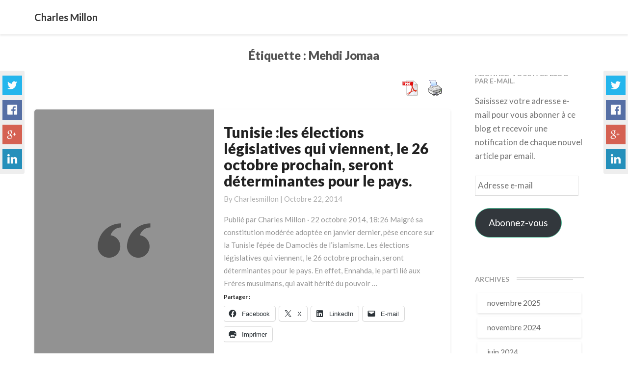

--- FILE ---
content_type: text/html; charset=UTF-8
request_url: http://charlesmillon.com/tag/mehdi-jomaa/
body_size: 13150
content:
<!DOCTYPE html>
<html xmlns="http://www.w3.org/1999/xhtml" lang="fr-FR">
<head>
  <meta charset="UTF-8" />
  <meta name="viewport" content="width=device-width" />
  <link rel="profile" href="http://gmpg.org/xfn/11" />
  <link rel="pingback" href="http://charlesmillon.com/xmlrpc.php" />

  <meta name='robots' content='index, follow, max-image-preview:large, max-snippet:-1, max-video-preview:-1' />
	<style>img:is([sizes="auto" i], [sizes^="auto," i]) { contain-intrinsic-size: 3000px 1500px }</style>
	<!-- Speed of this site is optimised by WP Performance Score Booster plugin v2.2.3 - https://dipakgajjar.com/wp-performance-score-booster/ -->

	<!-- This site is optimized with the Yoast SEO plugin v26.4 - https://yoast.com/wordpress/plugins/seo/ -->
	<title>Mehdi Jomaa Archives &#8211; Charles Millon</title>
	<link rel="canonical" href="http://charlesmillon.com/tag/mehdi-jomaa/" />
	<meta property="og:locale" content="fr_FR" />
	<meta property="og:type" content="article" />
	<meta property="og:title" content="Mehdi Jomaa Archives &#8211; Charles Millon" />
	<meta property="og:url" content="http://charlesmillon.com/tag/mehdi-jomaa/" />
	<meta property="og:site_name" content="Charles Millon" />
	<meta property="og:image" content="http://charlesmillon.com/wp-content/uploads/2016/09/viadeo.jpg" />
	<meta property="og:image:width" content="341" />
	<meta property="og:image:height" content="271" />
	<meta property="og:image:type" content="image/jpeg" />
	<meta name="twitter:card" content="summary_large_image" />
	<meta name="twitter:site" content="@Charles_Millon" />
	<script type="application/ld+json" class="yoast-schema-graph">{"@context":"https://schema.org","@graph":[{"@type":"CollectionPage","@id":"http://charlesmillon.com/tag/mehdi-jomaa/","url":"http://charlesmillon.com/tag/mehdi-jomaa/","name":"Mehdi Jomaa Archives &#8211; Charles Millon","isPartOf":{"@id":"http://charlesmillon.com/#website"},"breadcrumb":{"@id":"http://charlesmillon.com/tag/mehdi-jomaa/#breadcrumb"},"inLanguage":"fr-FR"},{"@type":"BreadcrumbList","@id":"http://charlesmillon.com/tag/mehdi-jomaa/#breadcrumb","itemListElement":[{"@type":"ListItem","position":1,"name":"Accueil","item":"http://charlesmillon.com/"},{"@type":"ListItem","position":2,"name":"Mehdi Jomaa"}]},{"@type":"WebSite","@id":"http://charlesmillon.com/#website","url":"http://charlesmillon.com/","name":"Charles Millon","description":"Ancien Ministre de la Défense et Diplomate","potentialAction":[{"@type":"SearchAction","target":{"@type":"EntryPoint","urlTemplate":"http://charlesmillon.com/?s={search_term_string}"},"query-input":{"@type":"PropertyValueSpecification","valueRequired":true,"valueName":"search_term_string"}}],"inLanguage":"fr-FR"}]}</script>
	<!-- / Yoast SEO plugin. -->


<link rel='dns-prefetch' href='//stats.wp.com' />
<link rel='dns-prefetch' href='//fonts.googleapis.com' />
<link rel='dns-prefetch' href='//v0.wordpress.com' />
<link rel='preconnect' href='//c0.wp.com' />
<link rel="alternate" type="application/rss+xml" title="Charles Millon &raquo; Flux" href="http://charlesmillon.com/feed/" />
<link rel="alternate" type="application/rss+xml" title="Charles Millon &raquo; Flux des commentaires" href="http://charlesmillon.com/comments/feed/" />
<link rel="alternate" type="application/rss+xml" title="Charles Millon &raquo; Flux de l’étiquette Mehdi Jomaa" href="http://charlesmillon.com/tag/mehdi-jomaa/feed/" />
<script type="text/javascript">
/* <![CDATA[ */
window._wpemojiSettings = {"baseUrl":"https:\/\/s.w.org\/images\/core\/emoji\/16.0.1\/72x72\/","ext":".png","svgUrl":"https:\/\/s.w.org\/images\/core\/emoji\/16.0.1\/svg\/","svgExt":".svg","source":{"concatemoji":"http:\/\/charlesmillon.com\/wp-includes\/js\/wp-emoji-release.min.js"}};
/*! This file is auto-generated */
!function(s,n){var o,i,e;function c(e){try{var t={supportTests:e,timestamp:(new Date).valueOf()};sessionStorage.setItem(o,JSON.stringify(t))}catch(e){}}function p(e,t,n){e.clearRect(0,0,e.canvas.width,e.canvas.height),e.fillText(t,0,0);var t=new Uint32Array(e.getImageData(0,0,e.canvas.width,e.canvas.height).data),a=(e.clearRect(0,0,e.canvas.width,e.canvas.height),e.fillText(n,0,0),new Uint32Array(e.getImageData(0,0,e.canvas.width,e.canvas.height).data));return t.every(function(e,t){return e===a[t]})}function u(e,t){e.clearRect(0,0,e.canvas.width,e.canvas.height),e.fillText(t,0,0);for(var n=e.getImageData(16,16,1,1),a=0;a<n.data.length;a++)if(0!==n.data[a])return!1;return!0}function f(e,t,n,a){switch(t){case"flag":return n(e,"\ud83c\udff3\ufe0f\u200d\u26a7\ufe0f","\ud83c\udff3\ufe0f\u200b\u26a7\ufe0f")?!1:!n(e,"\ud83c\udde8\ud83c\uddf6","\ud83c\udde8\u200b\ud83c\uddf6")&&!n(e,"\ud83c\udff4\udb40\udc67\udb40\udc62\udb40\udc65\udb40\udc6e\udb40\udc67\udb40\udc7f","\ud83c\udff4\u200b\udb40\udc67\u200b\udb40\udc62\u200b\udb40\udc65\u200b\udb40\udc6e\u200b\udb40\udc67\u200b\udb40\udc7f");case"emoji":return!a(e,"\ud83e\udedf")}return!1}function g(e,t,n,a){var r="undefined"!=typeof WorkerGlobalScope&&self instanceof WorkerGlobalScope?new OffscreenCanvas(300,150):s.createElement("canvas"),o=r.getContext("2d",{willReadFrequently:!0}),i=(o.textBaseline="top",o.font="600 32px Arial",{});return e.forEach(function(e){i[e]=t(o,e,n,a)}),i}function t(e){var t=s.createElement("script");t.src=e,t.defer=!0,s.head.appendChild(t)}"undefined"!=typeof Promise&&(o="wpEmojiSettingsSupports",i=["flag","emoji"],n.supports={everything:!0,everythingExceptFlag:!0},e=new Promise(function(e){s.addEventListener("DOMContentLoaded",e,{once:!0})}),new Promise(function(t){var n=function(){try{var e=JSON.parse(sessionStorage.getItem(o));if("object"==typeof e&&"number"==typeof e.timestamp&&(new Date).valueOf()<e.timestamp+604800&&"object"==typeof e.supportTests)return e.supportTests}catch(e){}return null}();if(!n){if("undefined"!=typeof Worker&&"undefined"!=typeof OffscreenCanvas&&"undefined"!=typeof URL&&URL.createObjectURL&&"undefined"!=typeof Blob)try{var e="postMessage("+g.toString()+"("+[JSON.stringify(i),f.toString(),p.toString(),u.toString()].join(",")+"));",a=new Blob([e],{type:"text/javascript"}),r=new Worker(URL.createObjectURL(a),{name:"wpTestEmojiSupports"});return void(r.onmessage=function(e){c(n=e.data),r.terminate(),t(n)})}catch(e){}c(n=g(i,f,p,u))}t(n)}).then(function(e){for(var t in e)n.supports[t]=e[t],n.supports.everything=n.supports.everything&&n.supports[t],"flag"!==t&&(n.supports.everythingExceptFlag=n.supports.everythingExceptFlag&&n.supports[t]);n.supports.everythingExceptFlag=n.supports.everythingExceptFlag&&!n.supports.flag,n.DOMReady=!1,n.readyCallback=function(){n.DOMReady=!0}}).then(function(){return e}).then(function(){var e;n.supports.everything||(n.readyCallback(),(e=n.source||{}).concatemoji?t(e.concatemoji):e.wpemoji&&e.twemoji&&(t(e.twemoji),t(e.wpemoji)))}))}((window,document),window._wpemojiSettings);
/* ]]> */
</script>

<style id='wp-emoji-styles-inline-css' type='text/css'>

	img.wp-smiley, img.emoji {
		display: inline !important;
		border: none !important;
		box-shadow: none !important;
		height: 1em !important;
		width: 1em !important;
		margin: 0 0.07em !important;
		vertical-align: -0.1em !important;
		background: none !important;
		padding: 0 !important;
	}
</style>
<link rel='stylesheet' id='wp-block-library-css' href='https://c0.wp.com/c/6.8.3/wp-includes/css/dist/block-library/style.min.css' type='text/css' media='all' />
<style id='classic-theme-styles-inline-css' type='text/css'>
/*! This file is auto-generated */
.wp-block-button__link{color:#fff;background-color:#32373c;border-radius:9999px;box-shadow:none;text-decoration:none;padding:calc(.667em + 2px) calc(1.333em + 2px);font-size:1.125em}.wp-block-file__button{background:#32373c;color:#fff;text-decoration:none}
</style>
<link rel='stylesheet' id='mediaelement-css' href='https://c0.wp.com/c/6.8.3/wp-includes/js/mediaelement/mediaelementplayer-legacy.min.css' type='text/css' media='all' />
<link rel='stylesheet' id='wp-mediaelement-css' href='https://c0.wp.com/c/6.8.3/wp-includes/js/mediaelement/wp-mediaelement.min.css' type='text/css' media='all' />
<style id='jetpack-sharing-buttons-style-inline-css' type='text/css'>
.jetpack-sharing-buttons__services-list{display:flex;flex-direction:row;flex-wrap:wrap;gap:0;list-style-type:none;margin:5px;padding:0}.jetpack-sharing-buttons__services-list.has-small-icon-size{font-size:12px}.jetpack-sharing-buttons__services-list.has-normal-icon-size{font-size:16px}.jetpack-sharing-buttons__services-list.has-large-icon-size{font-size:24px}.jetpack-sharing-buttons__services-list.has-huge-icon-size{font-size:36px}@media print{.jetpack-sharing-buttons__services-list{display:none!important}}.editor-styles-wrapper .wp-block-jetpack-sharing-buttons{gap:0;padding-inline-start:0}ul.jetpack-sharing-buttons__services-list.has-background{padding:1.25em 2.375em}
</style>
<style id='global-styles-inline-css' type='text/css'>
:root{--wp--preset--aspect-ratio--square: 1;--wp--preset--aspect-ratio--4-3: 4/3;--wp--preset--aspect-ratio--3-4: 3/4;--wp--preset--aspect-ratio--3-2: 3/2;--wp--preset--aspect-ratio--2-3: 2/3;--wp--preset--aspect-ratio--16-9: 16/9;--wp--preset--aspect-ratio--9-16: 9/16;--wp--preset--color--black: #000000;--wp--preset--color--cyan-bluish-gray: #abb8c3;--wp--preset--color--white: #ffffff;--wp--preset--color--pale-pink: #f78da7;--wp--preset--color--vivid-red: #cf2e2e;--wp--preset--color--luminous-vivid-orange: #ff6900;--wp--preset--color--luminous-vivid-amber: #fcb900;--wp--preset--color--light-green-cyan: #7bdcb5;--wp--preset--color--vivid-green-cyan: #00d084;--wp--preset--color--pale-cyan-blue: #8ed1fc;--wp--preset--color--vivid-cyan-blue: #0693e3;--wp--preset--color--vivid-purple: #9b51e0;--wp--preset--gradient--vivid-cyan-blue-to-vivid-purple: linear-gradient(135deg,rgba(6,147,227,1) 0%,rgb(155,81,224) 100%);--wp--preset--gradient--light-green-cyan-to-vivid-green-cyan: linear-gradient(135deg,rgb(122,220,180) 0%,rgb(0,208,130) 100%);--wp--preset--gradient--luminous-vivid-amber-to-luminous-vivid-orange: linear-gradient(135deg,rgba(252,185,0,1) 0%,rgba(255,105,0,1) 100%);--wp--preset--gradient--luminous-vivid-orange-to-vivid-red: linear-gradient(135deg,rgba(255,105,0,1) 0%,rgb(207,46,46) 100%);--wp--preset--gradient--very-light-gray-to-cyan-bluish-gray: linear-gradient(135deg,rgb(238,238,238) 0%,rgb(169,184,195) 100%);--wp--preset--gradient--cool-to-warm-spectrum: linear-gradient(135deg,rgb(74,234,220) 0%,rgb(151,120,209) 20%,rgb(207,42,186) 40%,rgb(238,44,130) 60%,rgb(251,105,98) 80%,rgb(254,248,76) 100%);--wp--preset--gradient--blush-light-purple: linear-gradient(135deg,rgb(255,206,236) 0%,rgb(152,150,240) 100%);--wp--preset--gradient--blush-bordeaux: linear-gradient(135deg,rgb(254,205,165) 0%,rgb(254,45,45) 50%,rgb(107,0,62) 100%);--wp--preset--gradient--luminous-dusk: linear-gradient(135deg,rgb(255,203,112) 0%,rgb(199,81,192) 50%,rgb(65,88,208) 100%);--wp--preset--gradient--pale-ocean: linear-gradient(135deg,rgb(255,245,203) 0%,rgb(182,227,212) 50%,rgb(51,167,181) 100%);--wp--preset--gradient--electric-grass: linear-gradient(135deg,rgb(202,248,128) 0%,rgb(113,206,126) 100%);--wp--preset--gradient--midnight: linear-gradient(135deg,rgb(2,3,129) 0%,rgb(40,116,252) 100%);--wp--preset--font-size--small: 13px;--wp--preset--font-size--medium: 20px;--wp--preset--font-size--large: 36px;--wp--preset--font-size--x-large: 42px;--wp--preset--spacing--20: 0.44rem;--wp--preset--spacing--30: 0.67rem;--wp--preset--spacing--40: 1rem;--wp--preset--spacing--50: 1.5rem;--wp--preset--spacing--60: 2.25rem;--wp--preset--spacing--70: 3.38rem;--wp--preset--spacing--80: 5.06rem;--wp--preset--shadow--natural: 6px 6px 9px rgba(0, 0, 0, 0.2);--wp--preset--shadow--deep: 12px 12px 50px rgba(0, 0, 0, 0.4);--wp--preset--shadow--sharp: 6px 6px 0px rgba(0, 0, 0, 0.2);--wp--preset--shadow--outlined: 6px 6px 0px -3px rgba(255, 255, 255, 1), 6px 6px rgba(0, 0, 0, 1);--wp--preset--shadow--crisp: 6px 6px 0px rgba(0, 0, 0, 1);}:where(.is-layout-flex){gap: 0.5em;}:where(.is-layout-grid){gap: 0.5em;}body .is-layout-flex{display: flex;}.is-layout-flex{flex-wrap: wrap;align-items: center;}.is-layout-flex > :is(*, div){margin: 0;}body .is-layout-grid{display: grid;}.is-layout-grid > :is(*, div){margin: 0;}:where(.wp-block-columns.is-layout-flex){gap: 2em;}:where(.wp-block-columns.is-layout-grid){gap: 2em;}:where(.wp-block-post-template.is-layout-flex){gap: 1.25em;}:where(.wp-block-post-template.is-layout-grid){gap: 1.25em;}.has-black-color{color: var(--wp--preset--color--black) !important;}.has-cyan-bluish-gray-color{color: var(--wp--preset--color--cyan-bluish-gray) !important;}.has-white-color{color: var(--wp--preset--color--white) !important;}.has-pale-pink-color{color: var(--wp--preset--color--pale-pink) !important;}.has-vivid-red-color{color: var(--wp--preset--color--vivid-red) !important;}.has-luminous-vivid-orange-color{color: var(--wp--preset--color--luminous-vivid-orange) !important;}.has-luminous-vivid-amber-color{color: var(--wp--preset--color--luminous-vivid-amber) !important;}.has-light-green-cyan-color{color: var(--wp--preset--color--light-green-cyan) !important;}.has-vivid-green-cyan-color{color: var(--wp--preset--color--vivid-green-cyan) !important;}.has-pale-cyan-blue-color{color: var(--wp--preset--color--pale-cyan-blue) !important;}.has-vivid-cyan-blue-color{color: var(--wp--preset--color--vivid-cyan-blue) !important;}.has-vivid-purple-color{color: var(--wp--preset--color--vivid-purple) !important;}.has-black-background-color{background-color: var(--wp--preset--color--black) !important;}.has-cyan-bluish-gray-background-color{background-color: var(--wp--preset--color--cyan-bluish-gray) !important;}.has-white-background-color{background-color: var(--wp--preset--color--white) !important;}.has-pale-pink-background-color{background-color: var(--wp--preset--color--pale-pink) !important;}.has-vivid-red-background-color{background-color: var(--wp--preset--color--vivid-red) !important;}.has-luminous-vivid-orange-background-color{background-color: var(--wp--preset--color--luminous-vivid-orange) !important;}.has-luminous-vivid-amber-background-color{background-color: var(--wp--preset--color--luminous-vivid-amber) !important;}.has-light-green-cyan-background-color{background-color: var(--wp--preset--color--light-green-cyan) !important;}.has-vivid-green-cyan-background-color{background-color: var(--wp--preset--color--vivid-green-cyan) !important;}.has-pale-cyan-blue-background-color{background-color: var(--wp--preset--color--pale-cyan-blue) !important;}.has-vivid-cyan-blue-background-color{background-color: var(--wp--preset--color--vivid-cyan-blue) !important;}.has-vivid-purple-background-color{background-color: var(--wp--preset--color--vivid-purple) !important;}.has-black-border-color{border-color: var(--wp--preset--color--black) !important;}.has-cyan-bluish-gray-border-color{border-color: var(--wp--preset--color--cyan-bluish-gray) !important;}.has-white-border-color{border-color: var(--wp--preset--color--white) !important;}.has-pale-pink-border-color{border-color: var(--wp--preset--color--pale-pink) !important;}.has-vivid-red-border-color{border-color: var(--wp--preset--color--vivid-red) !important;}.has-luminous-vivid-orange-border-color{border-color: var(--wp--preset--color--luminous-vivid-orange) !important;}.has-luminous-vivid-amber-border-color{border-color: var(--wp--preset--color--luminous-vivid-amber) !important;}.has-light-green-cyan-border-color{border-color: var(--wp--preset--color--light-green-cyan) !important;}.has-vivid-green-cyan-border-color{border-color: var(--wp--preset--color--vivid-green-cyan) !important;}.has-pale-cyan-blue-border-color{border-color: var(--wp--preset--color--pale-cyan-blue) !important;}.has-vivid-cyan-blue-border-color{border-color: var(--wp--preset--color--vivid-cyan-blue) !important;}.has-vivid-purple-border-color{border-color: var(--wp--preset--color--vivid-purple) !important;}.has-vivid-cyan-blue-to-vivid-purple-gradient-background{background: var(--wp--preset--gradient--vivid-cyan-blue-to-vivid-purple) !important;}.has-light-green-cyan-to-vivid-green-cyan-gradient-background{background: var(--wp--preset--gradient--light-green-cyan-to-vivid-green-cyan) !important;}.has-luminous-vivid-amber-to-luminous-vivid-orange-gradient-background{background: var(--wp--preset--gradient--luminous-vivid-amber-to-luminous-vivid-orange) !important;}.has-luminous-vivid-orange-to-vivid-red-gradient-background{background: var(--wp--preset--gradient--luminous-vivid-orange-to-vivid-red) !important;}.has-very-light-gray-to-cyan-bluish-gray-gradient-background{background: var(--wp--preset--gradient--very-light-gray-to-cyan-bluish-gray) !important;}.has-cool-to-warm-spectrum-gradient-background{background: var(--wp--preset--gradient--cool-to-warm-spectrum) !important;}.has-blush-light-purple-gradient-background{background: var(--wp--preset--gradient--blush-light-purple) !important;}.has-blush-bordeaux-gradient-background{background: var(--wp--preset--gradient--blush-bordeaux) !important;}.has-luminous-dusk-gradient-background{background: var(--wp--preset--gradient--luminous-dusk) !important;}.has-pale-ocean-gradient-background{background: var(--wp--preset--gradient--pale-ocean) !important;}.has-electric-grass-gradient-background{background: var(--wp--preset--gradient--electric-grass) !important;}.has-midnight-gradient-background{background: var(--wp--preset--gradient--midnight) !important;}.has-small-font-size{font-size: var(--wp--preset--font-size--small) !important;}.has-medium-font-size{font-size: var(--wp--preset--font-size--medium) !important;}.has-large-font-size{font-size: var(--wp--preset--font-size--large) !important;}.has-x-large-font-size{font-size: var(--wp--preset--font-size--x-large) !important;}
:where(.wp-block-post-template.is-layout-flex){gap: 1.25em;}:where(.wp-block-post-template.is-layout-grid){gap: 1.25em;}
:where(.wp-block-columns.is-layout-flex){gap: 2em;}:where(.wp-block-columns.is-layout-grid){gap: 2em;}
:root :where(.wp-block-pullquote){font-size: 1.5em;line-height: 1.6;}
</style>
<link rel='stylesheet' id='pdfprnt_frontend-css' href='http://charlesmillon.com/wp-content/plugins/pdf-print/css/frontend.css' type='text/css' media='all' />
<link rel='stylesheet' id='public_print_styles--css' href='http://charlesmillon.com/wp-content/plugins/social-sharing-icons/public/css/oa-social-sharing-icons-public.css' type='text/css' media='all' />
<link rel='stylesheet' id='writers-googlefonts-css' href='//fonts.googleapis.com/css?family=Lato:400,400italic,600,600italic,700,700i,900' type='text/css' media='all' />
<link rel='stylesheet' id='bootstrap-css' href='http://charlesmillon.com/wp-content/themes/writers/css/bootstrap.css' type='text/css' media='all' />
<link rel='stylesheet' id='writers-style-css' href='http://charlesmillon.com/wp-content/themes/writers/style.css' type='text/css' media='all' />
<link rel='stylesheet' id='font-awesome-css' href='http://charlesmillon.com/wp-content/themes/writers/font-awesome/css/font-awesome.min.css' type='text/css' media='all' />
<link rel='stylesheet' id='jetpack-subscriptions-css' href='https://c0.wp.com/p/jetpack/15.2/_inc/build/subscriptions/subscriptions.min.css' type='text/css' media='all' />
<link rel='stylesheet' id='wiziappshare_css-css' href='http://charlesmillon.com/wp-content/plugins/mobile-sharing-toolbar/wiziappshare.css' type='text/css' media='all' />
<link rel='stylesheet' id='sharedaddy-css' href='https://c0.wp.com/p/jetpack/15.2/modules/sharedaddy/sharing.css' type='text/css' media='all' />
<link rel='stylesheet' id='social-logos-css' href='https://c0.wp.com/p/jetpack/15.2/_inc/social-logos/social-logos.min.css' type='text/css' media='all' />
<script type="text/javascript" src="https://c0.wp.com/c/6.8.3/wp-includes/js/jquery/jquery.min.js" id="jquery-core-js"></script>
<script type="text/javascript" src="https://c0.wp.com/c/6.8.3/wp-includes/js/jquery/jquery-migrate.min.js" id="jquery-migrate-js"></script>
<!--[if lt IE 9]>
<script type="text/javascript" src="http://charlesmillon.com/wp-content/themes/writers/js/html5shiv.js" id="html5shiv-js"></script>
<![endif]-->
<script type="text/javascript" src="http://charlesmillon.com/wp-content/plugins/mobile-sharing-toolbar/wiziappshare.js" id="wiziappshare_js-js"></script>
<!--[if lt IE 9]>
<script type="text/javascript" src="http://charlesmillon.com/wp-content/plugins/unfc-normalize/js/ie8.min.js" id="unfc-ie8-js"></script>
<![endif]-->
<script type="text/javascript" src="http://charlesmillon.com/wp-content/plugins/unfc-normalize/unorm/lib/unorm.js" id="unfc-unorm-js"></script>
<script type="text/javascript" src="http://charlesmillon.com/wp-content/plugins/unfc-normalize/rangyinputs/rangyinputs-jquery.js" id="unfc-rangyinputs-js"></script>
<script type="text/javascript" id="unfc-normalize-js-extra">
/* <![CDATA[ */
var unfc_params = {"please_wait_msg":"<div class=\"notice notice-warning inline\"><p>S\u2019il vous pla\u00eet attendre...<span class=\"spinner is-active\" style=\"float:none;margin-top:-2px;\"><\/span><\/p><\/div>","no_items_selected_msg":"<div class=\"notice notice-warning is-dismissible inline\"><p>Aucun \u00e9l\u00e9ment s\u00e9lectionn\u00e9\u00a0!<\/p><\/div>","is":{"script_debug":false,"dont_paste":false,"db_check_loaded":false}};
/* ]]> */
</script>
<script type="text/javascript" src="http://charlesmillon.com/wp-content/plugins/unfc-normalize/js/unfc-normalize.min.js" id="unfc-normalize-js"></script>
<link rel="https://api.w.org/" href="http://charlesmillon.com/wp-json/" /><link rel="alternate" title="JSON" type="application/json" href="http://charlesmillon.com/wp-json/wp/v2/tags/111" /><link rel="EditURI" type="application/rsd+xml" title="RSD" href="http://charlesmillon.com/xmlrpc.php?rsd" />
<meta name="generator" content="WordPress 6.8.3" />

 <!-- OneAll.com / Social Sharing for WordPress / v2.4 -->
<script data-cfasync="false" type="text/javascript">
 (function() {
  var oa = document.createElement('script'); oa.type = 'text/javascript';
  oa.async = true; oa.src = '//charlesmillon.api.oneall.com/socialize/library.js';
  var s = document.getElementsByTagName('script')[0]; s.parentNode.insertBefore(oa, s);
 })();
</script>
	<style>img#wpstats{display:none}</style>
		<style type="text/css"> .comments-link { display: none; } </style>	<style type="text/css">	.site-header { background: #ffffff; }.footer-widgets h3 { color: ; }.site-footer { background: ; }.footer-widget-wrapper { background: ; } .row.site-info { color: ; } #secondary h3.widget-title, #secondary h4.widget-title { color: ; } #secondary .widget li, #secondary .textwidget, #secondary .tagcloud { background: ; } #secondary .widget a { color: ; } .navbar-default,.navbar-default li>.dropdown-menu, .navbar-default .navbar-nav .open .dropdown-menu > .active > a, .navbar-default .navbar-nav .open .dr { background-color: ; } .navbar-default .navbar-nav>li>a, .navbar-default li>.dropdown-menu>li>a { color: ; } .navbar-default .navbar-brand, .navbar-default .navbar-brand:hover, .navbar-default .navbar-brand:focus { color: ; } h1.entry-title, .entry-header .entry-title a { color: ; } .entry-content, .entry-summary, .post-feed-wrapper p { color: ; } h5.entry-date, h5.entry-date a { color: ; } .top-widgets { background: ; } .top-widgets h3 { color: ; } .top-widgets, .top-widgets p { color: ; } .bottom-widgets { background: ; } .bottom-widgets h3 { color: ; } .frontpage-site-title { color: #ffffff; } .frontpage-site-description { color: ; } .bottom-widgets, .bottom-widgets p { color: ; } .footer-widgets, .footer-widgets p { color: ; } .home .lh-nav-bg-transform .navbar-nav>li>a { color: ; } .home .lh-nav-bg-transform.navbar-default .navbar-brand { color: ; }
	body, #secondary h4.widget-title { background-color: #ffffff; }
	@media (max-width:767px){	 .lh-nav-bg-transform button.navbar-toggle, .navbar-toggle, .navbar-default .navbar-toggle:hover, .navbar-default .navbar-toggle:focus { background-color: ; } .home .lh-nav-bg-transform, .navbar-default .navbar-toggle .icon-bar, .navbar-default .navbar-toggle:focus .icon-bar, .navbar-default .navbar-toggle:hover .icon-bar { background-color:  !important; } .navbar-default .navbar-nav .open .dropdown-menu>li>a, .home .lh-nav-bg-transform .navbar-nav>li>a {color: ; } .home .lh-nav-bg-transform.navbar-default .navbar-brand { color: ; }}</style>
			<style type="text/css" id="writers-header-css">
				.site-header {
			background: url(http://charlesmillon.com/wp-content/uploads/2017/05/cropped-13923294_1042488709132038_861903755998947118_o.jpg) no-repeat scroll top;
							background-size: cover;
				background-position:bottom;
								}
												.site-title,
				.site-description {
					color: #fff;
				}
				.site-title::after{
					background: #fff;
					content:"";       
				}
				
				</style>
				<link rel="icon" href="http://charlesmillon.com/wp-content/uploads/2020/04/cropped-photo-profil-32x32.jpg" sizes="32x32" />
<link rel="icon" href="http://charlesmillon.com/wp-content/uploads/2020/04/cropped-photo-profil-192x192.jpg" sizes="192x192" />
<link rel="apple-touch-icon" href="http://charlesmillon.com/wp-content/uploads/2020/04/cropped-photo-profil-180x180.jpg" />
<meta name="msapplication-TileImage" content="http://charlesmillon.com/wp-content/uploads/2020/04/cropped-photo-profil-270x270.jpg" />
</head>

<body class="archive tag tag-mehdi-jomaa tag-111 wp-theme-writers">
  <div id="page" class="hfeed site">
    <header id="masthead"  role="banner">
      <nav class="navbar lh-nav-bg-transform navbar-default navbar-fixed-top navbar-left" role="navigation"> 
        <!-- Brand and toggle get grouped for better mobile display --> 
        <div class="container" id="navigation_menu">
          <div class="navbar-header"> 


<!-- Beta, please use with care, only for developers, you need to add navigation links in the list
<script>
  (function($){
  
  $(".menu-icon").on("click", function(){
      $(this).toggleClass("open");
      $(".container").toggleClass("nav-open");
      $("nav ul li").toggleClass("animate");
  });
  
})(jQuery);
</script>
-->

<a href="http://charlesmillon.com/">
  <div class="navbar-brand">Charles Millon</div></a>
</div> 

          </div><!--#container-->
        </nav>


        
    </header>    

 <div id="content" class="site-content"><div class="container">
	<div class="row">
		

		
			<header class="archive-page-header">
				<h3 class="archive-page-title">Étiquette : <span>Mehdi Jomaa</span></h3>			</header>

			<div id="primary" class="col-md-9 content-area">
				<main id="main" class="site-main" role="main">

										<div class="pdfprnt-buttons pdfprnt-buttons-archive pdfprnt-top-bottom-right"><a href="http://charlesmillon.com/tag/mehdi-jomaa/?print=pdf-search" class="pdfprnt-button pdfprnt-button-pdf" target="_blank"><img src="http://charlesmillon.com/wp-content/plugins/pdf-print/images/pdf.png" alt="image_pdf" title="Afficher le PDF" /></a><a href="http://charlesmillon.com/tag/mehdi-jomaa/?print=print-search" class="pdfprnt-button pdfprnt-button-print" target="_blank"><img src="http://charlesmillon.com/wp-content/plugins/pdf-print/images/print.png" alt="image_print" title="Contenu imprimé" /></a></div>
						
<article id="post-43"  class="post-content post-43 post type-post status-publish format-standard hentry category-textes tag-afrique-sahelienne tag-arabie-saoudite tag-ben-ali tag-charles-millon tag-egypte tag-ennahda tag-europe tag-france tag-freres-musulmans tag-ghannouchi tag-hamas tag-le-terrorisme-islamique tag-libye tag-mehdi-jomaa tag-morsi tag-poudriere tag-proche-orient tag-qatar tag-salafistes tag-tunisie tag-tunisie-chaotique tag-yemen">

	<div class="row row-eq-height post-feed-wrapper">
		<!-- Display fallback img-->
					<div class="col-md-5 col-xs-12 post-thumbnail-wrap">
													<a href="http://charlesmillon.com/tunisie-les-elections-legislatives-qui-viennent-le-26-octobre-prochain-seront-determinantes-pour-le-pays/" rel="bookmark">
						<div class="post-thumbnail post-thumbnail-missing" style="background-image: url('http://charlesmillon.com/wp-content/themes/writers/images/quotation-marks.png')"></div>
					</a>
							</div>
				<!-- Display fallback img end -->
					<div class="col-md-7 col-xs-12">
			
				<div class="blog-feed-contant">
					<header class="entry-header">	
						<span class="screen-reader-text">Tunisie :les élections législatives qui viennent, le 26 octobre prochain, seront déterminantes pour le pays.</span>

													<h2 class="entry-title">
								<a href="http://charlesmillon.com/tunisie-les-elections-legislatives-qui-viennent-le-26-octobre-prochain-seront-determinantes-pour-le-pays/" rel="bookmark">Tunisie :les élections législatives qui viennent, le 26 octobre prochain, seront déterminantes pour le pays.</a>
							</h2>
						
													<div class="entry-meta">
								<h5 class="entry-date">By <span class="author vcard"><a class="url fn n" href="http://charlesmillon.com/author/charlesmillon/" title="View all posts by charlesmillon" rel="author">charlesmillon</a></span></span>
	| <a href="http://charlesmillon.com/tunisie-les-elections-legislatives-qui-viennent-le-26-octobre-prochain-seront-determinantes-pour-le-pays/" title="18:26" rel="bookmark"><time class="entry-date" datetime="2014-10-22T18:26:11+01:00" pubdate>octobre 22, 2014 </time></a><span class="byline"><span class="sep"></span>																		
								</h5>
							</div><!-- .entry-meta -->
											</header><!-- .entry-header -->

					<div class="entry-summary">

						<p>Publié par Charles Millon · 22 octobre 2014, 18:26 Malgré sa constitution modérée adoptée en janvier dernier, pèse encore sur la Tunisie l’épée de Damoclès de l’islamisme. Les élections législatives qui viennent, le 26 octobre prochain, seront déterminantes pour le pays. En effet, Ennahda, le parti lié aux Frères musulmans, qui avait hérité du pouvoir &hellip; </p>
<p class="read-more"><a class="readmore-btn" href="http://charlesmillon.com/tunisie-les-elections-legislatives-qui-viennent-le-26-octobre-prochain-seront-determinantes-pour-le-pays/">+<span class="screen-reader-text">  Read More</span></a></p>
<div class="sharedaddy sd-sharing-enabled"><div class="robots-nocontent sd-block sd-social sd-social-icon-text sd-sharing"><h3 class="sd-title">Partager :</h3><div class="sd-content"><ul><li class="share-facebook"><a rel="nofollow noopener noreferrer"
				data-shared="sharing-facebook-43"
				class="share-facebook sd-button share-icon"
				href="http://charlesmillon.com/tunisie-les-elections-legislatives-qui-viennent-le-26-octobre-prochain-seront-determinantes-pour-le-pays/?share=facebook"
				target="_blank"
				aria-labelledby="sharing-facebook-43"
				>
				<span id="sharing-facebook-43" hidden>Cliquez pour partager sur Facebook(ouvre dans une nouvelle fenêtre)</span>
				<span>Facebook</span>
			</a></li><li class="share-twitter"><a rel="nofollow noopener noreferrer"
				data-shared="sharing-twitter-43"
				class="share-twitter sd-button share-icon"
				href="http://charlesmillon.com/tunisie-les-elections-legislatives-qui-viennent-le-26-octobre-prochain-seront-determinantes-pour-le-pays/?share=twitter"
				target="_blank"
				aria-labelledby="sharing-twitter-43"
				>
				<span id="sharing-twitter-43" hidden>Cliquer pour partager sur X(ouvre dans une nouvelle fenêtre)</span>
				<span>X</span>
			</a></li><li class="share-linkedin"><a rel="nofollow noopener noreferrer"
				data-shared="sharing-linkedin-43"
				class="share-linkedin sd-button share-icon"
				href="http://charlesmillon.com/tunisie-les-elections-legislatives-qui-viennent-le-26-octobre-prochain-seront-determinantes-pour-le-pays/?share=linkedin"
				target="_blank"
				aria-labelledby="sharing-linkedin-43"
				>
				<span id="sharing-linkedin-43" hidden>Cliquez pour partager sur LinkedIn(ouvre dans une nouvelle fenêtre)</span>
				<span>LinkedIn</span>
			</a></li><li class="share-email"><a rel="nofollow noopener noreferrer"
				data-shared="sharing-email-43"
				class="share-email sd-button share-icon"
				href="mailto:?subject=%5BArticle%20partag%C3%A9%5D%20Tunisie%20%3Ales%20%C3%A9lections%20l%C3%A9gislatives%20qui%20viennent%2C%20le%2026%20octobre%20prochain%2C%20seront%20d%C3%A9terminantes%20pour%20le%20pays.&#038;body=http%3A%2F%2Fcharlesmillon.com%2Ftunisie-les-elections-legislatives-qui-viennent-le-26-octobre-prochain-seront-determinantes-pour-le-pays%2F&#038;share=email"
				target="_blank"
				aria-labelledby="sharing-email-43"
				data-email-share-error-title="Votre messagerie est-elle configurée ?" data-email-share-error-text="Si vous rencontrez des problèmes de partage par e-mail, votre messagerie n’est peut-être pas configurée pour votre navigateur. Vous devrez peut-être créer vous-même une nouvelle messagerie." data-email-share-nonce="d0db578bf8" data-email-share-track-url="http://charlesmillon.com/tunisie-les-elections-legislatives-qui-viennent-le-26-octobre-prochain-seront-determinantes-pour-le-pays/?share=email">
				<span id="sharing-email-43" hidden>Cliquer pour envoyer un lien par e-mail à un ami(ouvre dans une nouvelle fenêtre)</span>
				<span>E-mail</span>
			</a></li><li class="share-print"><a rel="nofollow noopener noreferrer"
				data-shared="sharing-print-43"
				class="share-print sd-button share-icon"
				href="http://charlesmillon.com/tunisie-les-elections-legislatives-qui-viennent-le-26-octobre-prochain-seront-determinantes-pour-le-pays/?share=print"
				target="_blank"
				aria-labelledby="sharing-print-43"
				>
				<span id="sharing-print-43" hidden>Cliquer pour imprimer(ouvre dans une nouvelle fenêtre)</span>
				<span>Imprimer</span>
			</a></li><li class="share-end"></li></ul></div></div></div>					</div><!-- .entry-summary -->		   	
				</div>
			</div>
		</div>


	</article><!-- #post-## -->

							<div class="pdfprnt-buttons pdfprnt-buttons-archive pdfprnt-top-bottom-right"><a href="http://charlesmillon.com/tag/mehdi-jomaa/?print=pdf-search" class="pdfprnt-button pdfprnt-button-pdf" target="_blank"><img src="http://charlesmillon.com/wp-content/plugins/pdf-print/images/pdf.png" alt="image_pdf" title="Afficher le PDF" /></a><a href="http://charlesmillon.com/tag/mehdi-jomaa/?print=print-search" class="pdfprnt-button pdfprnt-button-print" target="_blank"><img src="http://charlesmillon.com/wp-content/plugins/pdf-print/images/print.png" alt="image_print" title="Contenu imprimé" /></a></div>
							
						
					</main><!-- #main -->
				</div><!-- #primary -->

				<div id="secondary" class="col-md-3 sidebar widget-area" role="complementary">
       <aside id="blog_subscription-3" class="widget widget_blog_subscription jetpack_subscription_widget"><div class="sidebar-headline-wrapper"><div class="widget-title-lines"></div><h4 class="widget-title">Abonnez-vous à ce blog par e-mail.</h4></div>
			<div class="wp-block-jetpack-subscriptions__container">
			<form action="#" method="post" accept-charset="utf-8" id="subscribe-blog-blog_subscription-3"
				data-blog="84559754"
				data-post_access_level="everybody" >
									<div id="subscribe-text"><p>Saisissez votre adresse e-mail pour vous abonner à ce blog et recevoir une notification de chaque nouvel article par email.</p>
</div>
										<p id="subscribe-email">
						<label id="jetpack-subscribe-label"
							class="screen-reader-text"
							for="subscribe-field-blog_subscription-3">
							Adresse e-mail						</label>
						<input type="email" name="email" autocomplete="email" required="required"
																					value=""
							id="subscribe-field-blog_subscription-3"
							placeholder="Adresse e-mail"
						/>
					</p>

					<p id="subscribe-submit"
											>
						<input type="hidden" name="action" value="subscribe"/>
						<input type="hidden" name="source" value="http://charlesmillon.com/tag/mehdi-jomaa/"/>
						<input type="hidden" name="sub-type" value="widget"/>
						<input type="hidden" name="redirect_fragment" value="subscribe-blog-blog_subscription-3"/>
						<input type="hidden" id="_wpnonce" name="_wpnonce" value="17553d7eab" /><input type="hidden" name="_wp_http_referer" value="/tag/mehdi-jomaa/" />						<button type="submit"
															class="wp-block-button__link"
																					name="jetpack_subscriptions_widget"
						>
							Abonnez-vous						</button>
					</p>
							</form>
						</div>
			
</aside><aside id="archives-4" class="widget widget_archive"><div class="sidebar-headline-wrapper"><div class="widget-title-lines"></div><h4 class="widget-title">Archives</h4></div>
			<ul>
					<li><a href='http://charlesmillon.com/2025/11/'>novembre 2025</a></li>
	<li><a href='http://charlesmillon.com/2024/11/'>novembre 2024</a></li>
	<li><a href='http://charlesmillon.com/2024/06/'>juin 2024</a></li>
	<li><a href='http://charlesmillon.com/2024/05/'>mai 2024</a></li>
	<li><a href='http://charlesmillon.com/2023/11/'>novembre 2023</a></li>
	<li><a href='http://charlesmillon.com/2023/01/'>janvier 2023</a></li>
	<li><a href='http://charlesmillon.com/2022/03/'>mars 2022</a></li>
	<li><a href='http://charlesmillon.com/2022/02/'>février 2022</a></li>
	<li><a href='http://charlesmillon.com/2021/11/'>novembre 2021</a></li>
	<li><a href='http://charlesmillon.com/2021/05/'>mai 2021</a></li>
	<li><a href='http://charlesmillon.com/2021/03/'>mars 2021</a></li>
	<li><a href='http://charlesmillon.com/2020/04/'>avril 2020</a></li>
	<li><a href='http://charlesmillon.com/2019/09/'>septembre 2019</a></li>
	<li><a href='http://charlesmillon.com/2019/05/'>mai 2019</a></li>
	<li><a href='http://charlesmillon.com/2019/01/'>janvier 2019</a></li>
	<li><a href='http://charlesmillon.com/2018/12/'>décembre 2018</a></li>
	<li><a href='http://charlesmillon.com/2018/10/'>octobre 2018</a></li>
	<li><a href='http://charlesmillon.com/2018/06/'>juin 2018</a></li>
	<li><a href='http://charlesmillon.com/2018/01/'>janvier 2018</a></li>
	<li><a href='http://charlesmillon.com/2017/12/'>décembre 2017</a></li>
	<li><a href='http://charlesmillon.com/2017/07/'>juillet 2017</a></li>
	<li><a href='http://charlesmillon.com/2017/04/'>avril 2017</a></li>
	<li><a href='http://charlesmillon.com/2017/02/'>février 2017</a></li>
	<li><a href='http://charlesmillon.com/2016/12/'>décembre 2016</a></li>
	<li><a href='http://charlesmillon.com/2016/11/'>novembre 2016</a></li>
	<li><a href='http://charlesmillon.com/2016/09/'>septembre 2016</a></li>
	<li><a href='http://charlesmillon.com/2016/08/'>août 2016</a></li>
	<li><a href='http://charlesmillon.com/2016/07/'>juillet 2016</a></li>
	<li><a href='http://charlesmillon.com/2016/06/'>juin 2016</a></li>
	<li><a href='http://charlesmillon.com/2016/05/'>mai 2016</a></li>
	<li><a href='http://charlesmillon.com/2016/04/'>avril 2016</a></li>
	<li><a href='http://charlesmillon.com/2016/03/'>mars 2016</a></li>
	<li><a href='http://charlesmillon.com/2016/02/'>février 2016</a></li>
	<li><a href='http://charlesmillon.com/2016/01/'>janvier 2016</a></li>
	<li><a href='http://charlesmillon.com/2015/12/'>décembre 2015</a></li>
	<li><a href='http://charlesmillon.com/2015/11/'>novembre 2015</a></li>
	<li><a href='http://charlesmillon.com/2015/10/'>octobre 2015</a></li>
	<li><a href='http://charlesmillon.com/2015/09/'>septembre 2015</a></li>
	<li><a href='http://charlesmillon.com/2015/08/'>août 2015</a></li>
	<li><a href='http://charlesmillon.com/2015/06/'>juin 2015</a></li>
	<li><a href='http://charlesmillon.com/2015/05/'>mai 2015</a></li>
	<li><a href='http://charlesmillon.com/2015/04/'>avril 2015</a></li>
	<li><a href='http://charlesmillon.com/2015/02/'>février 2015</a></li>
	<li><a href='http://charlesmillon.com/2015/01/'>janvier 2015</a></li>
	<li><a href='http://charlesmillon.com/2014/12/'>décembre 2014</a></li>
	<li><a href='http://charlesmillon.com/2014/11/'>novembre 2014</a></li>
	<li><a href='http://charlesmillon.com/2014/10/'>octobre 2014</a></li>
	<li><a href='http://charlesmillon.com/2014/09/'>septembre 2014</a></li>
	<li><a href='http://charlesmillon.com/2014/08/'>août 2014</a></li>
	<li><a href='http://charlesmillon.com/2014/07/'>juillet 2014</a></li>
	<li><a href='http://charlesmillon.com/2014/06/'>juin 2014</a></li>
	<li><a href='http://charlesmillon.com/2014/04/'>avril 2014</a></li>
	<li><a href='http://charlesmillon.com/2014/03/'>mars 2014</a></li>
	<li><a href='http://charlesmillon.com/2013/02/'>février 2013</a></li>
			</ul>

			</aside></div><!-- #secondary .widget-area -->


			

			</div> <!--.row-->            
		</div><!--.container-->
		
<div class="bta-start">
	<button class="btn"><span id="text">Load More</span> 
		<i class="fa fa-arrow-circle-o-down"></i></button>
	</div>

	<div class="container"> 
		<div class="row">
			<div class="col-md-4"></div>
			<div class="col-md-4"></div>
			<div class="col-md-4"></div>
		</div>
	</div>
</div>
<div class="bta-start">
	<button class="btn"><span id="text">Show less</span> 
		<i class="fa fa-arrow-circle-o-up"></i></button>
	</div>

	<div class="footer-widget-wrapper">
		<div class="container">
			<div class="row">
				<div class="col-md-4"></div>
				<div class="col-md-4"><div class="footer-widgets"><h3>Étiquettes</h3><div class="tagcloud"><a href="http://charlesmillon.com/tag/afrique/" class="tag-cloud-link tag-link-247 tag-link-position-1" style="font-size: 9.8260869565217pt;" aria-label="Afrique (6 éléments)">Afrique</a>
<a href="http://charlesmillon.com/tag/arabie-saoudite/" class="tag-cloud-link tag-link-114 tag-link-position-2" style="font-size: 12.139130434783pt;" aria-label="Arabie saoudite (10 éléments)">Arabie saoudite</a>
<a href="http://charlesmillon.com/tag/armee/" class="tag-cloud-link tag-link-7 tag-link-position-3" style="font-size: 11.04347826087pt;" aria-label="armée (8 éléments)">armée</a>
<a href="http://charlesmillon.com/tag/boko-haram/" class="tag-cloud-link tag-link-71 tag-link-position-4" style="font-size: 9.8260869565217pt;" aria-label="Boko Haram (6 éléments)">Boko Haram</a>
<a href="http://charlesmillon.com/tag/burkina-faso/" class="tag-cloud-link tag-link-93 tag-link-position-5" style="font-size: 8pt;" aria-label="Burkina Faso (4 éléments)">Burkina Faso</a>
<a href="http://charlesmillon.com/tag/charles-millon/" class="tag-cloud-link tag-link-6 tag-link-position-6" style="font-size: 22pt;" aria-label="Charles Millon (70 éléments)">Charles Millon</a>
<a href="http://charlesmillon.com/tag/chine/" class="tag-cloud-link tag-link-212 tag-link-position-7" style="font-size: 8pt;" aria-label="chine (4 éléments)">chine</a>
<a href="http://charlesmillon.com/tag/chretiens/" class="tag-cloud-link tag-link-207 tag-link-position-8" style="font-size: 13.478260869565pt;" aria-label="chrétiens (13 éléments)">chrétiens</a>
<a href="http://charlesmillon.com/tag/civilisation/" class="tag-cloud-link tag-link-23 tag-link-position-9" style="font-size: 17.252173913043pt;" aria-label="civilisation (28 éléments)">civilisation</a>
<a href="http://charlesmillon.com/tag/civilisation-europeenne/" class="tag-cloud-link tag-link-28 tag-link-position-10" style="font-size: 13.84347826087pt;" aria-label="civilisation européenne (14 éléments)">civilisation européenne</a>
<a href="http://charlesmillon.com/tag/daech/" class="tag-cloud-link tag-link-72 tag-link-position-11" style="font-size: 14.086956521739pt;" aria-label="Daech (15 éléments)">Daech</a>
<a href="http://charlesmillon.com/tag/diplomatie/" class="tag-cloud-link tag-link-273 tag-link-position-12" style="font-size: 16.034782608696pt;" aria-label="diplomatie (22 éléments)">diplomatie</a>
<a href="http://charlesmillon.com/tag/defense/" class="tag-cloud-link tag-link-24 tag-link-position-13" style="font-size: 17.130434782609pt;" aria-label="défense (27 éléments)">défense</a>
<a href="http://charlesmillon.com/tag/egypte/" class="tag-cloud-link tag-link-120 tag-link-position-14" style="font-size: 11.04347826087pt;" aria-label="Egypte (8 éléments)">Egypte</a>
<a href="http://charlesmillon.com/tag/etats%e2%80%90unis/" class="tag-cloud-link tag-link-257 tag-link-position-15" style="font-size: 11.652173913043pt;" aria-label="Etats‐Unis (9 éléments)">Etats‐Unis</a>
<a href="http://charlesmillon.com/tag/europe/" class="tag-cloud-link tag-link-17 tag-link-position-16" style="font-size: 18.469565217391pt;" aria-label="europe (35 éléments)">europe</a>
<a href="http://charlesmillon.com/tag/europe-politique/" class="tag-cloud-link tag-link-26 tag-link-position-17" style="font-size: 14.817391304348pt;" aria-label="europe politique (17 éléments)">europe politique</a>
<a href="http://charlesmillon.com/tag/famille/" class="tag-cloud-link tag-link-13 tag-link-position-18" style="font-size: 11.04347826087pt;" aria-label="famille (8 éléments)">famille</a>
<a href="http://charlesmillon.com/tag/france/" class="tag-cloud-link tag-link-92 tag-link-position-19" style="font-size: 19.565217391304pt;" aria-label="France (44 éléments)">France</a>
<a href="http://charlesmillon.com/tag/francois-hollande/" class="tag-cloud-link tag-link-52 tag-link-position-20" style="font-size: 10.434782608696pt;" aria-label="François Hollande (7 éléments)">François Hollande</a>
<a href="http://charlesmillon.com/tag/guerre-civile/" class="tag-cloud-link tag-link-251 tag-link-position-21" style="font-size: 8.9739130434783pt;" aria-label="guerre civile (5 éléments)">guerre civile</a>
<a href="http://charlesmillon.com/tag/hezbollah/" class="tag-cloud-link tag-link-193 tag-link-position-22" style="font-size: 8.9739130434783pt;" aria-label="Hezbollah (5 éléments)">Hezbollah</a>
<a href="http://charlesmillon.com/tag/israel/" class="tag-cloud-link tag-link-175 tag-link-position-23" style="font-size: 8.9739130434783pt;" aria-label="Israël (5 éléments)">Israël</a>
<a href="http://charlesmillon.com/tag/kadhafi/" class="tag-cloud-link tag-link-73 tag-link-position-24" style="font-size: 8pt;" aria-label="Kadhafi (4 éléments)">Kadhafi</a>
<a href="http://charlesmillon.com/tag/liberte-politique/" class="tag-cloud-link tag-link-30 tag-link-position-25" style="font-size: 9.8260869565217pt;" aria-label="liberté politique (6 éléments)">liberté politique</a>
<a href="http://charlesmillon.com/tag/libye/" class="tag-cloud-link tag-link-81 tag-link-position-26" style="font-size: 13.84347826087pt;" aria-label="Libye (14 éléments)">Libye</a>
<a href="http://charlesmillon.com/tag/mali/" class="tag-cloud-link tag-link-196 tag-link-position-27" style="font-size: 11.04347826087pt;" aria-label="Mali (8 éléments)">Mali</a>
<a href="http://charlesmillon.com/tag/nigeria/" class="tag-cloud-link tag-link-78 tag-link-position-28" style="font-size: 9.8260869565217pt;" aria-label="Nigeria (6 éléments)">Nigeria</a>
<a href="http://charlesmillon.com/tag/onu/" class="tag-cloud-link tag-link-20 tag-link-position-29" style="font-size: 12.991304347826pt;" aria-label="ONU (12 éléments)">ONU</a>
<a href="http://charlesmillon.com/tag/politique/" class="tag-cloud-link tag-link-37 tag-link-position-30" style="font-size: 13.84347826087pt;" aria-label="politique (14 éléments)">politique</a>
<a href="http://charlesmillon.com/tag/proche-orient/" class="tag-cloud-link tag-link-122 tag-link-position-31" style="font-size: 12.626086956522pt;" aria-label="Proche-Orient (11 éléments)">Proche-Orient</a>
<a href="http://charlesmillon.com/tag/qatar/" class="tag-cloud-link tag-link-115 tag-link-position-32" style="font-size: 9.8260869565217pt;" aria-label="Qatar (6 éléments)">Qatar</a>
<a href="http://charlesmillon.com/tag/russie/" class="tag-cloud-link tag-link-16 tag-link-position-33" style="font-size: 12.139130434783pt;" aria-label="russie (10 éléments)">russie</a>
<a href="http://charlesmillon.com/tag/service-militaire/" class="tag-cloud-link tag-link-8 tag-link-position-34" style="font-size: 10.434782608696pt;" aria-label="service militaire (7 éléments)">service militaire</a>
<a href="http://charlesmillon.com/tag/somalie/" class="tag-cloud-link tag-link-204 tag-link-position-35" style="font-size: 8pt;" aria-label="somalie (4 éléments)">somalie</a>
<a href="http://charlesmillon.com/tag/syrie/" class="tag-cloud-link tag-link-179 tag-link-position-36" style="font-size: 12.991304347826pt;" aria-label="Syrie (12 éléments)">Syrie</a>
<a href="http://charlesmillon.com/tag/tdah/" class="tag-cloud-link tag-link-458 tag-link-position-37" style="font-size: 8.9739130434783pt;" aria-label="tdah (5 éléments)">tdah</a>
<a href="http://charlesmillon.com/tag/tunisie/" class="tag-cloud-link tag-link-106 tag-link-position-38" style="font-size: 11.04347826087pt;" aria-label="Tunisie (8 éléments)">Tunisie</a>
<a href="http://charlesmillon.com/tag/turquie/" class="tag-cloud-link tag-link-148 tag-link-position-39" style="font-size: 9.8260869565217pt;" aria-label="Turquie (6 éléments)">Turquie</a>
<a href="http://charlesmillon.com/tag/union-europeenne/" class="tag-cloud-link tag-link-256 tag-link-position-40" style="font-size: 13.84347826087pt;" aria-label="Union européenne (14 éléments)">Union européenne</a>
<a href="http://charlesmillon.com/tag/unite-nationale/" class="tag-cloud-link tag-link-11 tag-link-position-41" style="font-size: 11.04347826087pt;" aria-label="unité nationale (8 éléments)">unité nationale</a>
<a href="http://charlesmillon.com/tag/vladimir-poutine/" class="tag-cloud-link tag-link-21 tag-link-position-42" style="font-size: 8.9739130434783pt;" aria-label="Vladimir Poutine (5 éléments)">Vladimir Poutine</a>
<a href="http://charlesmillon.com/tag/ecole/" class="tag-cloud-link tag-link-9 tag-link-position-43" style="font-size: 14.086956521739pt;" aria-label="école (15 éléments)">école</a>
<a href="http://charlesmillon.com/tag/education/" class="tag-cloud-link tag-link-10 tag-link-position-44" style="font-size: 14.452173913043pt;" aria-label="éducation (16 éléments)">éducation</a>
<a href="http://charlesmillon.com/tag/education-nationale/" class="tag-cloud-link tag-link-363 tag-link-position-45" style="font-size: 9.8260869565217pt;" aria-label="éducation nationale (6 éléments)">éducation nationale</a></div>
</div><div class="footer-widgets"><h3>Méta</h3>
		<ul>
			<li><a rel="nofollow" href="http://charlesmillon.com/wp-login.php?action=register">Inscription</a></li>			<li><a rel="nofollow" href="http://charlesmillon.com/wp-login.php">Connexion</a></li>
			<li><a href="http://charlesmillon.com/feed/">Flux des publications</a></li>
			<li><a href="http://charlesmillon.com/comments/feed/">Flux des commentaires</a></li>

			<li><a href="https://fr.wordpress.org/">Site de WordPress-FR</a></li><style type="text/css"> .widget_meta li:nth-child(4) { display: none; } </style>
		</ul>

		</div></div>
				<div class="col-md-4"><div class="footer-widgets"><form role="search" method="get" class="search-form" action="http://charlesmillon.com/">
	<label>
		<span class="screen-reader-text">Search for:</span>
		<input type="search" class="search-field" placeholder="Search &hellip;" value="" name="s" title="Search for:" />
	</label>
	<button type="submit" class="search-submit"><span class="screen-reader-text">Search</span></button>
</form>
</div></div>
			</div>
		</div>
	</div>
	<footer id="colophon" class="site-footer" role="contentinfo">
		<div class="row site-info">&copy; 2026 Charles Millon | Powered by <a href="http://wordpress.org/">WordPress</a> | Theme by <a href="http://madeforwriters.com/">MadeForWriters</a>

		</div>
	</footer>
</div>
<script type="speculationrules">
{"prefetch":[{"source":"document","where":{"and":[{"href_matches":"\/*"},{"not":{"href_matches":["\/wp-*.php","\/wp-admin\/*","\/wp-content\/uploads\/*","\/wp-content\/*","\/wp-content\/plugins\/*","\/wp-content\/themes\/writers\/*","\/*\\?(.+)"]}},{"not":{"selector_matches":"a[rel~=\"nofollow\"]"}},{"not":{"selector_matches":".no-prefetch, .no-prefetch a"}}]},"eagerness":"conservative"}]}
</script>
<div class="oneall_sharing_icons oneall_sharing_icons_floating oneall_sharing_icons_floating_left"><span class="oas_box oas_box_btns_lfnm oas_box_left_floating"><span class="oas_btn oas_btn_twitter" title="Share On Twitter"></span><span class="oas_btn oas_btn_facebook" title="Share On Facebook"></span><span class="oas_btn oas_btn_google_plus" title="Share On Google Plus"></span><span class="oas_btn oas_btn_linkedin" title="Share On LinkedIn"></span></span></div><div class="oneall_sharing_icons oneall_sharing_icons_floating oneall_sharing_icons_floating_right"><span class="oas_box oas_box_btns_lfnm oas_box_right_floating"><span class="oas_btn oas_btn_twitter" title="Share On Twitter"></span><span class="oas_btn oas_btn_facebook" title="Share On Facebook"></span><span class="oas_btn oas_btn_google_plus" title="Share On Google Plus"></span><span class="oas_btn oas_btn_linkedin" title="Share On LinkedIn"></span></span></div>
	<script type="text/javascript">
		window.WPCOM_sharing_counts = {"http:\/\/charlesmillon.com\/tunisie-les-elections-legislatives-qui-viennent-le-26-octobre-prochain-seront-determinantes-pour-le-pays\/":43};
	</script>
				<script type="text/javascript" src="http://charlesmillon.com/wp-content/plugins/wp-performance-score-booster/assets/js/preloader.min.js" id="wppsb-preloader-js"></script>
<script type="text/javascript" src="http://charlesmillon.com/wp-content/themes/writers/js/bootstrap.js" id="bootstrap-js"></script>
<script type="text/javascript" src="http://charlesmillon.com/wp-content/themes/writers/js/skip-link-focus-fix.js" id="writers-skip-link-focus-fix-js"></script>
<script type="text/javascript" id="jetpack-stats-js-before">
/* <![CDATA[ */
_stq = window._stq || [];
_stq.push([ "view", JSON.parse("{\"v\":\"ext\",\"blog\":\"84559754\",\"post\":\"0\",\"tz\":\"1\",\"srv\":\"charlesmillon.com\",\"arch_tag\":\"mehdi-jomaa\",\"arch_results\":\"1\",\"j\":\"1:15.2\"}") ]);
_stq.push([ "clickTrackerInit", "84559754", "0" ]);
/* ]]> */
</script>
<script type="text/javascript" src="https://stats.wp.com/e-202603.js" id="jetpack-stats-js" defer="defer" data-wp-strategy="defer"></script>
<script type="text/javascript" id="sharing-js-js-extra">
/* <![CDATA[ */
var sharing_js_options = {"lang":"en","counts":"1","is_stats_active":"1"};
/* ]]> */
</script>
<script type="text/javascript" src="https://c0.wp.com/p/jetpack/15.2/_inc/build/sharedaddy/sharing.min.js" id="sharing-js-js"></script>
<script type="text/javascript" id="sharing-js-js-after">
/* <![CDATA[ */
var windowOpen;
			( function () {
				function matches( el, sel ) {
					return !! (
						el.matches && el.matches( sel ) ||
						el.msMatchesSelector && el.msMatchesSelector( sel )
					);
				}

				document.body.addEventListener( 'click', function ( event ) {
					if ( ! event.target ) {
						return;
					}

					var el;
					if ( matches( event.target, 'a.share-facebook' ) ) {
						el = event.target;
					} else if ( event.target.parentNode && matches( event.target.parentNode, 'a.share-facebook' ) ) {
						el = event.target.parentNode;
					}

					if ( el ) {
						event.preventDefault();

						// If there's another sharing window open, close it.
						if ( typeof windowOpen !== 'undefined' ) {
							windowOpen.close();
						}
						windowOpen = window.open( el.getAttribute( 'href' ), 'wpcomfacebook', 'menubar=1,resizable=1,width=600,height=400' );
						return false;
					}
				} );
			} )();
var windowOpen;
			( function () {
				function matches( el, sel ) {
					return !! (
						el.matches && el.matches( sel ) ||
						el.msMatchesSelector && el.msMatchesSelector( sel )
					);
				}

				document.body.addEventListener( 'click', function ( event ) {
					if ( ! event.target ) {
						return;
					}

					var el;
					if ( matches( event.target, 'a.share-twitter' ) ) {
						el = event.target;
					} else if ( event.target.parentNode && matches( event.target.parentNode, 'a.share-twitter' ) ) {
						el = event.target.parentNode;
					}

					if ( el ) {
						event.preventDefault();

						// If there's another sharing window open, close it.
						if ( typeof windowOpen !== 'undefined' ) {
							windowOpen.close();
						}
						windowOpen = window.open( el.getAttribute( 'href' ), 'wpcomtwitter', 'menubar=1,resizable=1,width=600,height=350' );
						return false;
					}
				} );
			} )();
var windowOpen;
			( function () {
				function matches( el, sel ) {
					return !! (
						el.matches && el.matches( sel ) ||
						el.msMatchesSelector && el.msMatchesSelector( sel )
					);
				}

				document.body.addEventListener( 'click', function ( event ) {
					if ( ! event.target ) {
						return;
					}

					var el;
					if ( matches( event.target, 'a.share-linkedin' ) ) {
						el = event.target;
					} else if ( event.target.parentNode && matches( event.target.parentNode, 'a.share-linkedin' ) ) {
						el = event.target.parentNode;
					}

					if ( el ) {
						event.preventDefault();

						// If there's another sharing window open, close it.
						if ( typeof windowOpen !== 'undefined' ) {
							windowOpen.close();
						}
						windowOpen = window.open( el.getAttribute( 'href' ), 'wpcomlinkedin', 'menubar=1,resizable=1,width=580,height=450' );
						return false;
					}
				} );
			} )();
/* ]]> */
</script>
<script type="text/javascript">
/*jslint ass: true, nomen: true, plusplus: true, regexp: true, vars: true, white: true, indent: 4 */
/*global jQuery, unfc_normalize */

( function ( $ ) {
	'use strict';

	// TinyMCE editor init.
	unfc_normalize.tinymce_editor_init();

	// jQuery ready.
	$( function () {


		unfc_normalize.front_end_ready();


	} );


} )( jQuery );
</script>
		


</body>
</html>


<!-- Page supported by LiteSpeed Cache 7.6.2 on 2026-01-18 11:05:09 -->